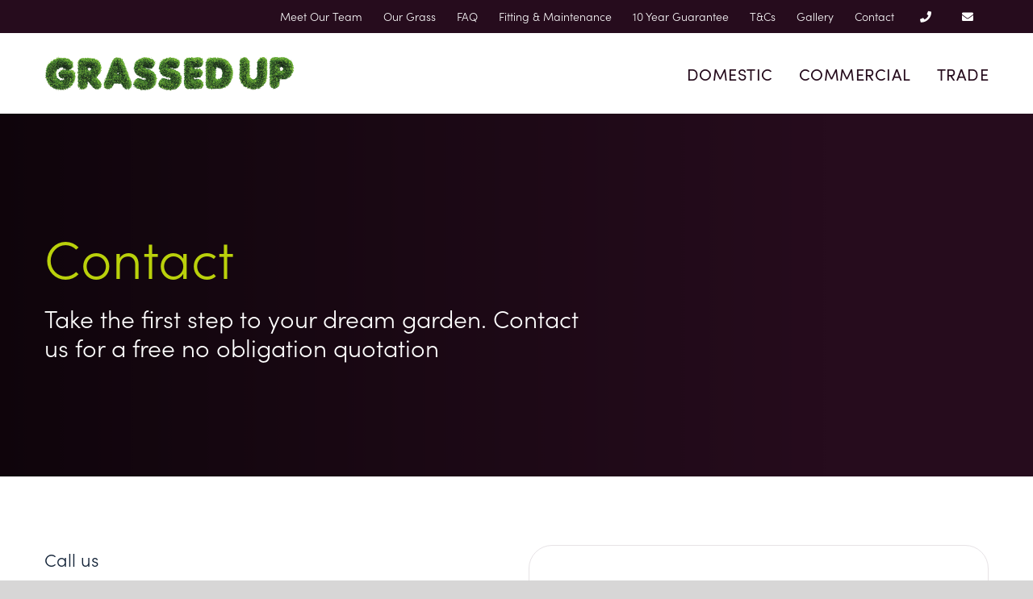

--- FILE ---
content_type: text/html; charset=utf-8
request_url: https://www.google.com/recaptcha/api2/anchor?ar=1&k=6Lc0lhoqAAAAAEZ5g-0lRiweMW_AywivLAugbMmA&co=aHR0cHM6Ly9ncmFzc2VkdXAuY28udWs6NDQz&hl=en&v=naPR4A6FAh-yZLuCX253WaZq&theme=light&size=normal&anchor-ms=20000&execute-ms=15000&cb=h4bx25ijd2wb
body_size: 46204
content:
<!DOCTYPE HTML><html dir="ltr" lang="en"><head><meta http-equiv="Content-Type" content="text/html; charset=UTF-8">
<meta http-equiv="X-UA-Compatible" content="IE=edge">
<title>reCAPTCHA</title>
<style type="text/css">
/* cyrillic-ext */
@font-face {
  font-family: 'Roboto';
  font-style: normal;
  font-weight: 400;
  src: url(//fonts.gstatic.com/s/roboto/v18/KFOmCnqEu92Fr1Mu72xKKTU1Kvnz.woff2) format('woff2');
  unicode-range: U+0460-052F, U+1C80-1C8A, U+20B4, U+2DE0-2DFF, U+A640-A69F, U+FE2E-FE2F;
}
/* cyrillic */
@font-face {
  font-family: 'Roboto';
  font-style: normal;
  font-weight: 400;
  src: url(//fonts.gstatic.com/s/roboto/v18/KFOmCnqEu92Fr1Mu5mxKKTU1Kvnz.woff2) format('woff2');
  unicode-range: U+0301, U+0400-045F, U+0490-0491, U+04B0-04B1, U+2116;
}
/* greek-ext */
@font-face {
  font-family: 'Roboto';
  font-style: normal;
  font-weight: 400;
  src: url(//fonts.gstatic.com/s/roboto/v18/KFOmCnqEu92Fr1Mu7mxKKTU1Kvnz.woff2) format('woff2');
  unicode-range: U+1F00-1FFF;
}
/* greek */
@font-face {
  font-family: 'Roboto';
  font-style: normal;
  font-weight: 400;
  src: url(//fonts.gstatic.com/s/roboto/v18/KFOmCnqEu92Fr1Mu4WxKKTU1Kvnz.woff2) format('woff2');
  unicode-range: U+0370-0377, U+037A-037F, U+0384-038A, U+038C, U+038E-03A1, U+03A3-03FF;
}
/* vietnamese */
@font-face {
  font-family: 'Roboto';
  font-style: normal;
  font-weight: 400;
  src: url(//fonts.gstatic.com/s/roboto/v18/KFOmCnqEu92Fr1Mu7WxKKTU1Kvnz.woff2) format('woff2');
  unicode-range: U+0102-0103, U+0110-0111, U+0128-0129, U+0168-0169, U+01A0-01A1, U+01AF-01B0, U+0300-0301, U+0303-0304, U+0308-0309, U+0323, U+0329, U+1EA0-1EF9, U+20AB;
}
/* latin-ext */
@font-face {
  font-family: 'Roboto';
  font-style: normal;
  font-weight: 400;
  src: url(//fonts.gstatic.com/s/roboto/v18/KFOmCnqEu92Fr1Mu7GxKKTU1Kvnz.woff2) format('woff2');
  unicode-range: U+0100-02BA, U+02BD-02C5, U+02C7-02CC, U+02CE-02D7, U+02DD-02FF, U+0304, U+0308, U+0329, U+1D00-1DBF, U+1E00-1E9F, U+1EF2-1EFF, U+2020, U+20A0-20AB, U+20AD-20C0, U+2113, U+2C60-2C7F, U+A720-A7FF;
}
/* latin */
@font-face {
  font-family: 'Roboto';
  font-style: normal;
  font-weight: 400;
  src: url(//fonts.gstatic.com/s/roboto/v18/KFOmCnqEu92Fr1Mu4mxKKTU1Kg.woff2) format('woff2');
  unicode-range: U+0000-00FF, U+0131, U+0152-0153, U+02BB-02BC, U+02C6, U+02DA, U+02DC, U+0304, U+0308, U+0329, U+2000-206F, U+20AC, U+2122, U+2191, U+2193, U+2212, U+2215, U+FEFF, U+FFFD;
}
/* cyrillic-ext */
@font-face {
  font-family: 'Roboto';
  font-style: normal;
  font-weight: 500;
  src: url(//fonts.gstatic.com/s/roboto/v18/KFOlCnqEu92Fr1MmEU9fCRc4AMP6lbBP.woff2) format('woff2');
  unicode-range: U+0460-052F, U+1C80-1C8A, U+20B4, U+2DE0-2DFF, U+A640-A69F, U+FE2E-FE2F;
}
/* cyrillic */
@font-face {
  font-family: 'Roboto';
  font-style: normal;
  font-weight: 500;
  src: url(//fonts.gstatic.com/s/roboto/v18/KFOlCnqEu92Fr1MmEU9fABc4AMP6lbBP.woff2) format('woff2');
  unicode-range: U+0301, U+0400-045F, U+0490-0491, U+04B0-04B1, U+2116;
}
/* greek-ext */
@font-face {
  font-family: 'Roboto';
  font-style: normal;
  font-weight: 500;
  src: url(//fonts.gstatic.com/s/roboto/v18/KFOlCnqEu92Fr1MmEU9fCBc4AMP6lbBP.woff2) format('woff2');
  unicode-range: U+1F00-1FFF;
}
/* greek */
@font-face {
  font-family: 'Roboto';
  font-style: normal;
  font-weight: 500;
  src: url(//fonts.gstatic.com/s/roboto/v18/KFOlCnqEu92Fr1MmEU9fBxc4AMP6lbBP.woff2) format('woff2');
  unicode-range: U+0370-0377, U+037A-037F, U+0384-038A, U+038C, U+038E-03A1, U+03A3-03FF;
}
/* vietnamese */
@font-face {
  font-family: 'Roboto';
  font-style: normal;
  font-weight: 500;
  src: url(//fonts.gstatic.com/s/roboto/v18/KFOlCnqEu92Fr1MmEU9fCxc4AMP6lbBP.woff2) format('woff2');
  unicode-range: U+0102-0103, U+0110-0111, U+0128-0129, U+0168-0169, U+01A0-01A1, U+01AF-01B0, U+0300-0301, U+0303-0304, U+0308-0309, U+0323, U+0329, U+1EA0-1EF9, U+20AB;
}
/* latin-ext */
@font-face {
  font-family: 'Roboto';
  font-style: normal;
  font-weight: 500;
  src: url(//fonts.gstatic.com/s/roboto/v18/KFOlCnqEu92Fr1MmEU9fChc4AMP6lbBP.woff2) format('woff2');
  unicode-range: U+0100-02BA, U+02BD-02C5, U+02C7-02CC, U+02CE-02D7, U+02DD-02FF, U+0304, U+0308, U+0329, U+1D00-1DBF, U+1E00-1E9F, U+1EF2-1EFF, U+2020, U+20A0-20AB, U+20AD-20C0, U+2113, U+2C60-2C7F, U+A720-A7FF;
}
/* latin */
@font-face {
  font-family: 'Roboto';
  font-style: normal;
  font-weight: 500;
  src: url(//fonts.gstatic.com/s/roboto/v18/KFOlCnqEu92Fr1MmEU9fBBc4AMP6lQ.woff2) format('woff2');
  unicode-range: U+0000-00FF, U+0131, U+0152-0153, U+02BB-02BC, U+02C6, U+02DA, U+02DC, U+0304, U+0308, U+0329, U+2000-206F, U+20AC, U+2122, U+2191, U+2193, U+2212, U+2215, U+FEFF, U+FFFD;
}
/* cyrillic-ext */
@font-face {
  font-family: 'Roboto';
  font-style: normal;
  font-weight: 900;
  src: url(//fonts.gstatic.com/s/roboto/v18/KFOlCnqEu92Fr1MmYUtfCRc4AMP6lbBP.woff2) format('woff2');
  unicode-range: U+0460-052F, U+1C80-1C8A, U+20B4, U+2DE0-2DFF, U+A640-A69F, U+FE2E-FE2F;
}
/* cyrillic */
@font-face {
  font-family: 'Roboto';
  font-style: normal;
  font-weight: 900;
  src: url(//fonts.gstatic.com/s/roboto/v18/KFOlCnqEu92Fr1MmYUtfABc4AMP6lbBP.woff2) format('woff2');
  unicode-range: U+0301, U+0400-045F, U+0490-0491, U+04B0-04B1, U+2116;
}
/* greek-ext */
@font-face {
  font-family: 'Roboto';
  font-style: normal;
  font-weight: 900;
  src: url(//fonts.gstatic.com/s/roboto/v18/KFOlCnqEu92Fr1MmYUtfCBc4AMP6lbBP.woff2) format('woff2');
  unicode-range: U+1F00-1FFF;
}
/* greek */
@font-face {
  font-family: 'Roboto';
  font-style: normal;
  font-weight: 900;
  src: url(//fonts.gstatic.com/s/roboto/v18/KFOlCnqEu92Fr1MmYUtfBxc4AMP6lbBP.woff2) format('woff2');
  unicode-range: U+0370-0377, U+037A-037F, U+0384-038A, U+038C, U+038E-03A1, U+03A3-03FF;
}
/* vietnamese */
@font-face {
  font-family: 'Roboto';
  font-style: normal;
  font-weight: 900;
  src: url(//fonts.gstatic.com/s/roboto/v18/KFOlCnqEu92Fr1MmYUtfCxc4AMP6lbBP.woff2) format('woff2');
  unicode-range: U+0102-0103, U+0110-0111, U+0128-0129, U+0168-0169, U+01A0-01A1, U+01AF-01B0, U+0300-0301, U+0303-0304, U+0308-0309, U+0323, U+0329, U+1EA0-1EF9, U+20AB;
}
/* latin-ext */
@font-face {
  font-family: 'Roboto';
  font-style: normal;
  font-weight: 900;
  src: url(//fonts.gstatic.com/s/roboto/v18/KFOlCnqEu92Fr1MmYUtfChc4AMP6lbBP.woff2) format('woff2');
  unicode-range: U+0100-02BA, U+02BD-02C5, U+02C7-02CC, U+02CE-02D7, U+02DD-02FF, U+0304, U+0308, U+0329, U+1D00-1DBF, U+1E00-1E9F, U+1EF2-1EFF, U+2020, U+20A0-20AB, U+20AD-20C0, U+2113, U+2C60-2C7F, U+A720-A7FF;
}
/* latin */
@font-face {
  font-family: 'Roboto';
  font-style: normal;
  font-weight: 900;
  src: url(//fonts.gstatic.com/s/roboto/v18/KFOlCnqEu92Fr1MmYUtfBBc4AMP6lQ.woff2) format('woff2');
  unicode-range: U+0000-00FF, U+0131, U+0152-0153, U+02BB-02BC, U+02C6, U+02DA, U+02DC, U+0304, U+0308, U+0329, U+2000-206F, U+20AC, U+2122, U+2191, U+2193, U+2212, U+2215, U+FEFF, U+FFFD;
}

</style>
<link rel="stylesheet" type="text/css" href="https://www.gstatic.com/recaptcha/releases/naPR4A6FAh-yZLuCX253WaZq/styles__ltr.css">
<script nonce="8NvqjfymG9Q2hNpj3e1Deg" type="text/javascript">window['__recaptcha_api'] = 'https://www.google.com/recaptcha/api2/';</script>
<script type="text/javascript" src="https://www.gstatic.com/recaptcha/releases/naPR4A6FAh-yZLuCX253WaZq/recaptcha__en.js" nonce="8NvqjfymG9Q2hNpj3e1Deg">
      
    </script></head>
<body><div id="rc-anchor-alert" class="rc-anchor-alert"></div>
<input type="hidden" id="recaptcha-token" value="[base64]">
<script type="text/javascript" nonce="8NvqjfymG9Q2hNpj3e1Deg">
      recaptcha.anchor.Main.init("[\x22ainput\x22,[\x22bgdata\x22,\x22\x22,\[base64]/[base64]/[base64]/eihOLHUpOkYoTiwwLFt3LDIxLG1dKSxwKHUsZmFsc2UsTixmYWxzZSl9Y2F0Y2goYil7ayhOLDI5MCk/[base64]/[base64]/Sy5MKCk6Sy5UKSxoKS1LLlQsYj4+MTQpPjAsSy51JiYoSy51Xj0oSy5vKzE+PjIpKihiPDwyKSksSy5vKSsxPj4yIT0wfHxLLlYsbXx8ZClLLko9MCxLLlQ9aDtpZighZClyZXR1cm4gZmFsc2U7aWYoaC1LLkg8KEsuTj5LLkYmJihLLkY9Sy5OKSxLLk4tKE4/MjU1Ono/NToyKSkpcmV0dXJuIGZhbHNlO3JldHVybiEoSy52PSh0KEssMjY3LChOPWsoSywoSy50TD11LHo/NDcyOjI2NykpLEsuQSkpLEsuUC5wdXNoKFtKRCxOLHo/[base64]/[base64]/bmV3IFhbZl0oQlswXSk6Vz09Mj9uZXcgWFtmXShCWzBdLEJbMV0pOlc9PTM/bmV3IFhbZl0oQlswXSxCWzFdLEJbMl0pOlc9PTQ/[base64]/[base64]/[base64]/[base64]/[base64]\\u003d\\u003d\x22,\[base64]\x22,\x22wokRYMKFZMKbc3AKw71kw5oDfEM4NcOvQTfDhSPCssO5djbCkT/DsGQaHcOIwoXCm8OXw4V3w7wfw6pgQcOgd8KIV8KuwrwqZMKTwr8rLwnCucKXdMKbwpTCp8OcPMK3CD3Conpww5pgZz/CmiIyJMKcwq/DkFnDjD9fBcOpVkXCgjTClsOUa8OgwqbDulM1EMOlAsK5wqw3wqPDpHjDnQsnw6PDi8KUTsOrJ8O/w4hqw6VgasOWIxI+w58DHgDDiMKEw4VIEcOAwrrDg057BsO1wr3DgsOvw6TDimo2SMKfOcKWwrUyDHQLw5MQwoDDlMKmwosYSy3CuxfDksKIw69lwqpSwqvCvD5YCcOjfBtgw7/DkVrDmcOxw7NCwrPCtsOyLH91esOMwozDuMKpM8Onw797w4gkw5ldOcOgw6/[base64]/w5/CusOFVMKnwqnDgsO3woF+UlMFwqDClMKrw6R3SsOGecKAwq1HdMKMwq9Kw6rCtsOEY8Odw5HDlMKjAlrDvh/DtcKGw7bCrcKlYG9gOsOxYsO7wqYUwrAgBWYQFDp6wojCl1vCtsK3YQHDhFXChEMJSmXDtBExG8KSRMOLAG3Cj0XDoMKowq9rwqMDCRrCpsK9w6gdHHTCnAzDqHpxKsOvw5XDuT5fw7fCtsOeJFARw7/[base64]/UsKVDiRGw5vDvsKpwoXDq8KkwqLCo8Kww70TAsKiwoNIwrzCtsKHJlERw5DDpsKNwrvCq8KDVcKXw6UdKE5ow6YvwrpeBGxgw6wuK8KTwqsxCgPDqyR8VXbCvsKXw5bDjsOfw7hfP0rChhXCuAzDisODISfCtB7Ct8Kew79awqfDosKwRsKXwo0/AwZBwrPDj8KJQhh5L8O6b8OtK3/Ch8OEwpFBAsOiFjwmw6rCrsO+ZcODw5LCp3nCv0sLbjArTlDDisKPwrHCmF8QRMOLAcOew5PDlsOPI8OUw4w9LsO8wrclwo11wrfCvMKpB8KvwonDj8KTLMObw5/DjMOcw4fDunDDjzdqw4JgNcKPwr7CjsKRbMKbw5fDu8OyABwgw6/[base64]/CvMO8T37DscOuwojDu8OoblYuw6NQKCR2F8O4FsOhacKhwo9mwr9cJjQkw6nDq3p7wqkrw43Cnh4BwqXCksOkwr/CgHtYdxRKRBbCo8OkNCg2wqpSCsOBw6xWVsOQMMOKw4zDlGXDj8O5w5PCnTQmwq/Djz/CvMKDesK2w5nCgj5mw4ZdAsOgw6Z8KEXCi2BrT8OOwr7DmMOcw4jCmBwowr4ufSTDtDnCglzDrsO6Sj0fw5XDvsOdw6PDhsK1wpvCv8ObHjHCjMKyw5jDqlQgwpPCsFLDj8OHesKBw6PCpMKQW2vDmU/ChcK4E8KSw7nCgzlhw6zCksKlw4ZXC8OUQl3CksOndAZswp3CpFxqGsOSwrVrPcK8w55Tw4oOw4gPw608bMKJwrjDn8K7wq/CgcKtdUzCs0PDixXDghNlwqHDpDIabcOXw4NKQMO5LgclX2JmVMKhwpHCn8KZwqfChsKIZcKGHmcVbMK2TGVIwrbCmsOcw5/DjsOyw7wYw6l3KcOAwo3DqSrDi0Ekw6NIwoNhwp7CpkkmNkg7wphIwrPCoMOBRhUWWMObwp4YMHYEwrYkw7dTD08Vw5nChn/Dp1kjRsKIdzTCjcO6M2N7EFzCuMKPwrvDjgEsesK5w7zCjyQNAHXDhlXDkHE8w4xMPMKyworCtsK7V3wOw4DCknvCiB1mw4wnwpjCnDsyJB5BwrrCoMKld8OfFATDkE/DlMKkw4HDhnxuFMKcRSjClx/[base64]/w7c9ecKnQxUcR8KNw5DCtQfDkcKnLMOsw4LDosKHwqgHUh3Cv2rDhwwnw5ZFwoDDhsKIw7PCm8Kbw7LDnipbbsKUVWYEb1rDp1Q6wrnDt1TDqmLChsOkwrZOw74CdsK2YcOGXsKAwq5pZDrDjsKpw5d3V8OhVALCn8Orwr3DkMO7fyjClAIBVsKdw6/CunfCgXLDmT3Dt8K+aMO7wo5Be8OValNHOMOFw5XDp8K1w4ZmSiLDicOvw7HCu1nDjwXDhlI0IcOOZsOkwpTDvMOmwo3DrWnDmMK/X8K6Im7Dl8K6w5J7b2zDoh7DgMOXRiFuw45/w4x7w60Tw4rClcO0UsOpw4zCuMORXhArwo83w6RfQ8OUHVdHwqBMwprCs8OxIwBiE8KXwpPCssOGwrbCmy0pHcOkBMKAXCEsVmHCo34zw5vDkMObwoXCqMK3w4rDo8KUwrVrwpPDqRI/[base64]/CkMOdw67DiwNXeE1kS8KnwqgsbVDCgx7CvXHCv8KlFsO7w5N9JsOyFMKHScONZntSdsO0BHYrEyTCvHjCp3gxcMOqw7rDr8Ktw5s6Ly/DhVA4w7PDgg/DhwVxwq/Dm8KBIhvDjVHCjsOzKHHDiCvCssOrAMOoRsK1wo7Dn8KQwo9qw6zCqMOLdHXCnBbCuE3Cn2dMw4LDtW4Jd3EJWsKRXcK5w7/DsMKAQcOYw44kd8Oyw6TDgsOVw5DDtsK1w4TCpTPCrUnCr1l6Y2LDhybDhxXCgMODcsKebUl8dl/[base64]/wrfCiTrDglnDiRTDnSYAw6RmKMKyUWDDjjg5eXAsaMKOwrrCtjZ2w53DjsOaw5LDrHVyNUUYw4nDgGTDp3cPBCxBYcKFwqQ5bMOOw7TDnVgOGMKTw67CtMKDbcOWJcOWwoVBcMOBORgSZsOWw7jDg8Klwr96w70zTXDDvwTDjcKNw6bDgcOUATVHd0ArM1fDkk/CtT/Dii8AworClH/ChSjCnMK6w6AcwoAZKm9ZHcKKw7PDjEsjwo7Cpx5hwrXCoVQxw6oQwptTw4oEwrDCisO/PcOowrFbeDRPw4vDhTjCj8KOVmhjwpPCoDwVNsKtBiEaNBVrMMO6w7jDgMKJf8KawrXDiQXCgSDCii8xw7PCgjvDjz/DlsOLRnQOwofDhwDDuwzCssO1TzpzXsKRw7FLCy/DnMOqw7TDgcKMfcOFwqUuJCEeSCDChHPCncOCN8K9d0TCmDBUNsKlwrFqw7RTwpzCp8O1wrHCosKBJcO0Og7Dn8Oqw4nCuX48wrhrQMKxw4EMVsOdIQ3DlhDDo3UcL8KrKlnDjsKMw6nCuTHDoXnDucKRbjJiwojCvX/DmF7DsmN9EsKEG8OEDUXCpMKjwqjDncO5dFfCvDYyQcOaSMODwpZ7wq/[base64]/CsRXDmnXDthrCnBIgXUUnwrbCiD3Ds8KnBx4MDjDCssK9XnvCtjDDlj/[base64]/w6fCpSHDkEDDuRVRS8OPwpNCw60sDsOFw5DCocKweQjCiQIAcTrCssO7LMKfwr/DjDrCp1UMP8KDw5Rgw5RYbncyw6zDlsONPMOGb8Khw58pwrnDuFLDn8KhORPDtgPCqMKjw5ZuISPDq05AwqIrw4AZD2nDjsOGw7NZLFrCgsKDESvDgGwxwqHCphrCmlPDqDcNwrrDpT/CuwBhIHt2w6TCvgrCtMK3LilGZsORA3LCq8ODw6HDqTrCocK1U09/w5ZJwpd5eATCiHLDm8Onw4QFw47DlwnDmgwkwpjCggNTDEs/wp1xwpPDrsOyw4suw7JqWsO/UlQzOAh2UlLCtsKHw7Y3wq08wqXDnMK0JsKgbsKeHVbCgG/DtMOGbg0gMV9Rw710JmDDj8KvcMKywq3Cu1fCk8KGwoDDvsKMwpbDkDPChsKpW3PDicKFwr3Dn8KCw6/Co8ObNArCplrDicOVwo/Cu8ORQMKOw7TCqFhQDCQffMOgTRB0C8OqRMOSEmcowpTCrcOmMcKqBFpjwoXCgX5TwoVDO8Ovw5nCqXtyw6UaUsOyw4vDo8OKwo/[base64]/Dn8OGJlTCvSNWGxZ7woLCmlcTwo8pOlHDosK9w4XCp0rCpR/CiQFfw7fCiMKVwotiw5VaWWLCm8KJw4vDr8O/[base64]/Ci8OXYcOzwrFbPMK0IMKSbnspw6jDrSPDtMKhwr7CqCfDpU3DiA0bahEbYRIcasKzwqRKwq9cCxJUw7/Dpx0Yw6zCoUAzwpYNCFTCi1Qtw6bCkMK4w5MYCXPDkEfCsMKwTsKLw7PDoGw8Y8OlwofDn8O2NUAgw47CjMOcSMKWw53DqXvCk3FhcsO7wovDgsKyI8KQwpdlwoZPEVHDtcKaL0E/LzTCpgfDtcOWw7jDmsOGw6TCssKzWsOEwpvCpT/DoVLDj0o+wpPDtcKvaMK4CsOUM10NwrEVwqE8UB3DvApqw6TCtjHClW5MwoDDjzLDll1Ww47DvHUMw5AIw6rDhDrCsT91w7TChWdhMnRpY3rDriVhOsK6VUfChcOeRsOOwr52DMK/wqTCksODw6bCuDPCg1ICIGExJ398w77DnxkYCwjChl5iwoLCqsKnw6Z0G8OOwr3DlHxyIsK2T27ComPChR0owp3CvMO9EVAcwprDqyvCk8KOJsKvw4Q/woMxw64yasO5LMKCw5XDg8KSE3Atw5jDncOUw44Rd8Oiw5zCkRzCpcODw6cSw6/DtcKewrHDpsKlw4zDncOpw6V8w7rDisOKbkg/QcK4wp7DlsOOw6gMNBUTwr90bEfCviLDgsO5w5LCi8KHCcKmCC/[base64]/[base64]/DscOmwq/DoMKtFQdXw5TDoMOLwovCiGLCpTF2wp5fasOjZMO1wqPCscKUw6DCkH7Ct8OnfcKcF8KIwobDsHhEK2hxWsKEUsKLDcKzwo3CksOPw4Miw6V1w7DCl1Zcw4jCpGbCll7DhRrDpX8hw43CmsKKYcKUwp9pdhgmwqjCi8O6MVXCsG1JwpYHw6h/[base64]/DmsOCAMK6RcKIw5V4wqvDncKQwrvDmGJfL8O8wr4AwpXDs0Buw6HCjj3CksKrwosgw5XDuSPDt39Dw6dsaMKPwqjCjUHDsMKiwrrCs8O/w5EdLMOiwqFiHcKRW8K5U8KQwojDnRdOw4R+XUcMKWgmTizDrsKCJxzDisOWTsOuw6DCrzHDk8KdXDoLJ8OGahUXT8OGEXHDugcFP8KVw5nCr8OxGA/DrmnDlMOCwoPCj8KDesK0w5TCiirCusK5w4kiwoY2PQXDji01wrdiwolmAF18wpTCosKlU8OqDk3DvGEvwofDs8Otw7fDjmN2w4LDucKCDcKQUxkCQkTDg0MRPsKlw7zDhRM0aXkjeQ/CkBfDhUEfw7c5bkHDoSPDoV0GGMOyw5jDgmTDlsOvaUxsw51kRU1Mw4XDr8OAw6N+wpsDw7scwpDCqEpOK3bCv1t8McKSHsK1wo7DoD/Clg3CpSB/ccKTwrszJj7CiMO8wr7CpSzDk8O+w5rDmV03DjXChhLDt8KBwoZew7PChEppwo/[base64]/DmMK3woU8QcKqVMKfKV/DlcOALwYUw7sCw5HCpMK6AzHCj8OvfcOvasKJa8OucsKdEMOFwp/[base64]/wrrDuMOdw6NsKitOw4PCqsKTZMK1w6gZwqLCsMOPwqTDq8KxDsKlw5DCjE1+w7UKW1A5w6QfBsOxZRMOw6YXwpvDrXxgw5/Cr8KyNRcnYSnDngDCh8Ozw7jDjMKewrAXWRRKwqXDlh7Cq8KNdF56wrzCusK0w4QcNH8Rw6PDg2jDncKRwowkYcK1X8KYwqXDlXDCtsOvwopHwppkO8OYw74+dcKPw7PDqMKzw5TCnGTDm8KPwrxvwq1IwokxecOGw7Jnwr3CiEN3A1nCocO/w5g4ehYfw5rCvSvCm8Knw6ocw7/[base64]/DiDLDsChga8OXbz4LwrPCtMOsVsObF0UjUMOnw5cPw5nClcOlLsOzUkzDmk7CkcOLbMKrXsK/w5ZNw7bCjAozX8ONw6ILwoxJwohHw4d/[base64]/Cj8O6K8Onw70Kw7TDn3HCssOmQV/[base64]/CqcO5w6cDwpZHwrXDhxFDw4LDlMOFw5/CpU9CwpDCk8OfJ0Bowp7Cp8OQesKcwpVLW3Fhw5MGwrnDjHgAw5HDmStTWGHDvRfCunjDmsKXLMOsw4VodyDDlkTDmSnCvTXDkXMDwqxswoBFw4DCjifDpyrCv8O0fVbCt2/Cs8KYHcKFACl/OUTDrVQeworCvMK6w4vDlMOGwoPDqR/CoFXDiDTDpTjDisKqQsKkw4kww69gKjxbwoLDlVFFw7VxHQdHw6RXKcKzDBTCjVhiwqMKXMOiDMKgw6ZEw5LDl8O4Z8OHPMOfHlovw5TDiMKPbVldZcKywoQawoHDowXDhXHCpsKcwqRUWCIMQytvw5VQwpgjwrVsw6BxG1kgB3nCiSk1wqtzwqlSwqPCt8KCw6/CojPCn8OgSwzDjjrChsKIwqY8w5Q3awDDm8KIMCImE2hdJAbDqXh5w7fDjcORGsOKd8K/[base64]/DscKzBMObVxfDsFLCvXZdwr7CkcK3wqAWBk09YcKfPnDDqsKgwqrDsydLQ8OVZhrDsEsfw7/[base64]/Cs8K3wrdJWGTDh8KgQXPCgSM9w5t2MQdrCHtcwq/[base64]/Gh/DrR3CqMOkGsOWVMO0w7DDkcKqWVx/KADDjU1+E8O6UsKhaGc/Y2oKw6lXwqTCicKeXjswGcKmwqTDm8OCL8OGwoPChsKjJVzDlGFGw5MsL0N3woJSw7DDosKbI8KTfh50RMK3wpFDZXcTfV3DgcOKw60/w5HDkiTDmwUUXUF+wqBgwpLDtsOYwqkuwpHClzrCrMO7bMOHwqXDksOufDnDoQXDjsOBwp4SMSo3w4MEwqBdw5LCv07CrHMXDMKDKyRuw7bCsmrCsMK0CcK3BMKqOMO4woTCocKow5JfJyldw4XDjsOEw4nDncO4w6IuQ8ONX8Kbw6hpw53Drn7Cu8K/[base64]/H8KrdEoSTsKXwodkw57ClkfCscO9w7InCmAIw68DYUJjw6NTTcOcI1zDgcKqTGfCkMKLJsKiPRvCnwbCqsO7w5rCsMKVFQVEw41fwrdgLUF/A8OrOMKxwofCtcOQMm3Dn8OtwrMcwoA3w4NqwpzCtcKhY8OWw4PDhzXDgG/Ct8KBK8K4YxsYw6vDn8KZwqrCljJgwr/Ct8Kuw6k3DcKxO8OeCsOkey9eSMODw43Cr1QhTsOBWV9tUC7DiWvCr8KhTHVrw4bDvXl5w6BLOSjDni1pwpXDgxvCv04bPWtkw4nCk2JSQcOywrQqwpXDpCMDwr7CuA11T8OgU8KJEcO/CcOdSnbDrDcfw7LCmSDDpxprXMOOwo8JwojDuMObcsO6PlbDksOBb8O4UsKEw7vDjcKQMR15VsKqw5TCuXLDiGcQwrZsUcK0wqbDt8O2QgFdR8Olw7rCrUACT8Oyw7zCvwXCq8OXw5R5J15Nwp7CjlTCosKWw5IewqbDg8K/wr/[base64]/Km1owodbHcOAw5XCpG1zw7ACw43Ch8KZWsOBwoUKw6nDjU7CgzgQVCLDi2PDthEBw685w4pGEjjCi8OswozDk8KSw6MjwqvCpsKPwrgbwocGQsKjMcOSOsO+N8OKw5DDu8KVw6/Cl8OOf0AcczBmwr7CscO3A0/DlkU+KsKjZcOIw73CrcKXD8OUWcK8wpPDgcOfwqfDs8KbJmBzw4lKwrozK8OUCcOMM8OLw6BkO8KxJ2vCsk7CmsKAwrsSA1rCq2PDo8K2eMKZCMOQM8K7w613AMOwTTgyGBrDrmLCgcKIw4t8TVPDkDQ0TyRIDgglIsK9wr/Cm8KvDcOaR3duCl/[base64]/[base64]/DqsOmwqw/w4hqw5fCvz/[base64]/[base64]/CqsKNw7MwYU/Cm8K2f8O/HHnDqhXDjWPCu8K5TjLDgC7CslTDlsKrwqLCqmkTJHU4fQwEJMK5Y8Ouw7fCrWvDqkQKw5vCkWpFOmvDlATDnMOZwqPCm3A9d8Oiwr4/w4pjwr/DpsK/w7YeGcOSIyo8w4JLw6/[base64]/[base64]/DhwfDvMKywpFIwqlCAH1nwqnDi8KUw7PDtRxZw7HDh8KOwrUAfBxswpbDj0DCvz9DwrzDiRzDox9zw6/[base64]/[base64]/Dp8K0w5kaD8KUwo/DtcOEwq4pJkUvXsKmw4pofMKVDxHCpXPDlV8xXcOiw4HCkUApMH8Kwo/Dtn8iwojDlWk1YFEDDMO7BDJfw7TDtmrDl8KXIsK/w5vCtE93wotBUnYrbgLCpMOfw5BBwpXClcODO2Zyb8KcNj3CkWrDksKqa0BMNELCg8KmCzRsRBckw5E5w7fDvRXDgMKFBsOTQGXDl8OdOQvDt8KaRTgMw4zCs3LDvsOFw5DDrsKHwqARw67Do8O/eAPDn3nCgHoTw5w8wpLCv2pVw5HCrmTCpz1/wpHDpSIjbMOIw5DCtXnDhQZOw6U5w47CvMK8w6BrK25aAcK/WMKfBMOSw6ZWw4LCnsKrwoI7DR4bFsKoCgQnMn92wrjDtS/CqQdlMEMCw4nDnCF/w7PDjHFcw4TCg3rCqMKefMKOFABIwrnClMKBw6bDq8OKw6LDpMOnwpnDnsKcwr/Dm0jDiDIvw4BwwpzDt3TDv8K+LQgoaEwmwqdSeGo+wqhoKsK2GmMGCHDCh8K/wr3DuMKewpo1w65ewr0meBnDl2vCuMKcUyNBwrJQX8KYf8KKwrYfQMKHwpUyw7dXA0scw6gkw7ceXMOdf0XCt27CvzNdwr/ClMK5wpjDn8KCw63CjlrDqF7CicOeeMK1w6LDhcKpFcKPw73CtTF1wrJLCMKBw4lRwqJswpbCosK2McKuwp5bwpQLdh3DoMOvwpDDtRIYwrLCh8K7DcOlwqk9wpvDgk/DssKrwoPCn8KVKT/DvCbDk8Oiw7c6wqbDmcO/wqBRwoIPDWLDgxnCkVrDocKMG8Kyw7ADbxXCrMOtw79OZD/CkMKTwqHDsGDCh8OPw7bDoMOaUUpKT8KIKz/CrcOiw54nMcK5w75TwrBNwqPCsMOSGnrCtsKcbgkTRcOhw4d2ZwxOGl/[base64]/DksKMLwMsw6o8G8OwJ0fDj8Kzw6pgw6TCicONIMOPwrfCqlgDwpXCkcOyw6tFIRxNwqzDnsKkc11nH0jDrMOsw43DqFJbbsKUwpfDnsK7wq/Dr8K8bDXCrjbCrcO/TcOiwrxRK0o/MkrDjmxEwpzDpF9/dMOgwrLChsOPUyEswr8owp7CpjfDpWhawp4UQMKbcB9kwpDDh1/ClQZvfWHDgAFvVcK1LcOawpLCh085wo9PasOWw4TDjMK7HcKXw7DDm8KAw6lZw5V6R8KmwofDmcKCPy07ecK7TMOBJsOxwppRRlF1wpI8w7EUeycOHxHDtVlFE8KZdlsbZ1llw54ALcKtw6LDgsOIABkmw6tlHMO4FMO+wrkJeH/CvTYSXcKZJzXCrsOvS8OLwopdDcKSw6/DvGY2w7cNw5FiTMKqYCvCrsOyRMKTwp3DrsKTwr4EfzzClV/Dux0TwrA1wqbChcKCbWzDrcOJDhbCg8O3XsO7eyPCu1pAw5FTw63Cuj4eSsOlNB9zwqhYb8Ofw4/[base64]/Dmm5cdyjDtzIOP2Exw5PDmw/DixvCsAbCr8OKwq7Du8OoMMO/JcOCwqhrfHJCWcKlw6zCpsKoZMK5NE5QM8OJw6lhw5nDq0RuworDr8KqwpQPwrtgw7XCmwTDpEjDl2zCrMK1S8KnWDZlwpPDu1LDqw5udlvChQTCicOOwqPDscO/Rn9uwqDCmcK5c2PCtcOlw595w7pgXcKpAcO8JMKiwot/TcOYw7p4w5PDrGJTABx2EsOtw6NkLcOYaxM7E3wpUsOrScOOwqg0w5ENwqFze8OSGMKJM8OsWE3CjHJJw4VCw7DDr8KYWRMUU8K5woxrMGXDqSvClxDDtjtZKy/[base64]/wooLw6PCisOMw7TCgAPCv8Oxw5lnEhrDksKLZgBkUsK3w4lhwqQwQzIdwqgtw6MVRm/DiFA6FsOCPcONf8K/w54Hw6QEwrLDqEZmEzXDvX9Mw4tzLXt2dMKYwrXDpAMaOQrCgW/Do8OFecK2wqPDg8OUFmMjPQ4JaC/Ck0/Cv3XCmxs5w7NUw5Nuwp9eVAoRJsKwcwZYwrdaSTbCm8KxVWnCs8OBZMKeQsOiwr/Co8KUw4o8w69twr8ndMOsLcK8w6DDq8Owwo04H8Klw4RPwqDCpMOgFMOAwoBhwq87S3VoJDs0wo3CsMOpasKnw4QKw5PDgsKGAsKXw5TCjhnChinDvQ4Xwo8yEsOIwq3Dp8OSw7zDtwfDlDkgBsKKYhpAw5LDjMKxe8Oiw6N2w6Rwwo3DvFDDmMOyEcO/V15ewohCw6gITywXwrJ9w77CuRktw5tffcOCwq3DvMO6wpM1fMOuUFIRwoAxecOxw47DhyDDuWI+bxhHwr57wpTDpsKrw63DmMKSw7zDssKOesOqw6DDk1wDDMOIT8K/woksw4nDvcOOfm3Dg8OUG1LCnMOkT8OyKyRMw63ClCDDi1bDnMK/[base64]/[base64]/XcKqDinDoD7DicOaQsKtGMOSwozDvkMYw6HDqMK5IR80w4fDmTrDuGoPwqpJwrXCpUpwISLCtTfCgDEnK2DDjDnDj1DClDfDsSMzNFpuLkLDnSEHCmQ+wqJ+aMOFBlwGQWbDkk1/w6BSXMO8bcO9XnFRUMOOwofCjG9LeMOTfMOSaMOkw4sSw49sw6zCrFYFwqFlwqHDoAfCnMOOLlTDsAZZw7jCgMOCw5Brw7t8w6VKN8KqwrNrw4XDiH/[base64]/DtUIWw4U2wqnDtMOmwpzChcKuwq/Dnl5Gwr7CggQqNATCksKFw5keLh58HW/DlgrCnHMnwqphwrnDkVgCwprCshbDgXvCjcOiPAjDojvDnT4XTz/CisKGW0pzw5/[base64]/w47DnMK3wqskw6PDn8ODG8K/wqLCjsOHdQMCw7rCjmDCvhXCo0PClTLCrVHDnDZYAkkLw5NiwrrCvxFXwr/CisOowoPDisO7wqJAwoYkGMOswqVcKwADw5NUAcOHwptJw4QYJl4Gw4sEfinCqcOmOQNTwoLDoxTDkMK3wqPChcK/wp3Dq8KhL8KHdMKzwokGdSljKn/DjMKLaMKIY8KHI8OzwrrDokLDmS7DoAEBd2pUNsKOdhPCqyTDolrDtcOhC8Okc8KvwoxLCEnDlMOVwpvCusK+NcOowrNEwpLCgHXCnxt0Dl5GwrDDosKKw7vCp8K/[base64]/ZibChX15wqEEwoLCqMO5FyDDjcKvw6tlw77CtFPDpTLCqsO5FRECC8KaZ8KxwrbDhcKyUsOzbzFoAAYzwqDCqijCrcOqwq/DscORb8KjAwLCpEBbwoXCuMOEwovDi8KuBmrCk1g3wrDCrsKXw71teT7Cghxww618w6fDkyd/DcOlTgjDl8KEwodlVhRxacKzwq0Kw5PCqsO0wro4wrzDtiQzwrZ1N8OxacOXwpRUw5vDoMKjwp3DlkZvJSvDhHJvLcOuw4TDs1YOKMO/S8KXwqPCmzl9OxnDgMKCASfCoy0mMMKcwpXDi8KYdH7Do3/Ch8KtNsO0G1HDssOeN8OcwpjDvEdXwr7CuMO3ScKPZ8KWw77CvyhzTh3DkRvCiDFtw6ktworCv8K2KsKxZcOEwrdEPHZ6wqHCs8O6wqLCvsO8wp8/[base64]/DlMO1G8ORAMKoQ3ESwoPDqMKmGsKZw6kEwqklw6PDhzPCoEcOYl4qZcOrw6RMCMOCw7XDlsK5w6kgUgRHwqHCpgrCscK+Z3l5Wn7Coj/CkCVjeAptwqTDkkNlVMKVbMKgIh3CrcOSw7/DnBbDkMOuE1fDosKIw7p5wrQ+ZzoWdCfDq8O5M8O5aEF9DMO9w4NrwpjDpGjDowQ9wozCmsOvHMOVP1LDkQlcw6lGw7bDoMOQS2zCi1BVKMOFwo/DmsOfTcOww5rCunnDkRdRf8KqaQddXcKXN8KcwqoLwpUPwrDCmcKJw7fCmm06w4HCnFB6Z8OmwrhlDsKiJx4NesKVwoPDs8O2wo7CnHTCmcOtwrTDn0/CuFXCtSLCjMKyZlbDtW/DjzDDqBFDw61ywpNCwrrDijAFwoTDonMKw5DCpg/ClUvDhyrDtsKewp89w6rDjcOUDBbCvmXDvzhEECXDpcOfwqnCncOIGcKEw5UmwpnDmg0Ew5/CuFxrY8KTw4/CncKnFMOFwq0wwoPDssO+S8Kdwq/[base64]/[base64]/TcO0KMKbW8Kowp7Cj8OBBURaUiTDhmcuFMOUBH3CogEXwq/Di8OUQcK4w6HDiVjCusKRwodIwqhHZcKsw7rDn8Orw4FUwpTDk8K+wqfDuy/CnT/DsUHCh8KPw4rDvUjCh8KzwqvDt8KXOGoQw648w5Bbd8O4SynDi8OkUDbDrMOlA2nChhTDjMKqHcOCTEcNwpjCknkxw6oqwr0Hw4/[base64]/T33Dv8KJfMObPMKnwqxFw5HCl8O+IzJDYMK+A8KBesKSBld+PMK5w4vCmTfDqMKzwrFhM8KkORoWR8OQw4PCpsK1EcOlw7UMU8OVw6kMZ0fDkE3Di8OkwrNvX8OwwrM0CRtAwqQnL8ORGsOtw5oSYsK3NT8OworCgcKFwrRpw4fDmsK3B1XCom/CsFkYJMKUwroMwqvCv2AHRn0Tb2U9wqA3Jk1JLsO8OgkDOH3ChsKdCcKWwpLDvMO0w5bClCUDNMOMwrLDkRJIH8Oaw5pANWfCkhpUb0c4w5XDkMOsw43DsVHDtGlpOMKZGnQ1wpjDoHQ+w7HDiUHChCxmwqrCjHA2EWHCpnhwwo/ClzjCu8K/[base64]/DvsO4PcK0wrFfw6lRw6fCr8KZXzN1AmHDum4Swq3DvQMvw53DtsKVbMKfMTzDlMOIZEPDk2cqWWzDpcKEw6obYcOzwps7w4hBwpVxw6/DjcKNVsOUwoRBw44xXsOnAMKhw7/DrMKHKnQQw7TCtW0nUntkQcKebz5TwpnDolvCgytNV8KQSMKsbx3CtVLDlcKdw6PDmcO4w6wKMV/DkDMgwoVCeBUSQ8Kmal5ILn/Cij9FF1ZUbEZ6fmYYMhvDmz4WV8KPw7Baw5LClcOaIsOYw6Q8w4hyf3jCu8ODwr9vAgPCnABrwqPDg8KqIcOxwqZQJMKIwrPDvsOAw7HDuRTCg8Kaw6RzbFXDrMKGccOeJ8KmZwdnPABGIRHCjMKnw4fCnkjDgsO8wrFCWcODwq0bHsKxQ8KbEsOtAQ/DgW/CssOvJGXDoMOwGHZ9CcO/[base64]/QSRrRcKKflNTGVViK8KpRgPDgwnDgyMoVnDCjDUSw7Yow5Nww7bCvsOxwp/[base64]/w6rCqsKZXgJ/w73CrzUsw4rCkwXDocOUwoU/H8KjwpgcT8O2JDrDlxNrw4Z+w6MGwr/DkyvDk8KqA3DDhSzDnCjDswHCuW1VwpEqWWXCgWPCqVcBdMKLw6jDqsKYOwDDp0Jtw7TDjsOvwrZcNFDDtcKVW8KCAMOGwrAhPEHCs8KjQjXDiMKNKWxvTcObw5vCqQnCu8KNw47ClgnCsxkcw7XDksKIUMK0w77CpsOww7PCkW3DtSA9Y8O0Rm/CrmDDt2NaNsKjNmwmw7FzSRdvIsKGwo3Cq8KfIsKvw43DoAcqwow6w7/CkBfDg8KZwoJowq/CuAnClgTCi2V2RsOxBHzCuybDqhzCtMOZw7cpw57Cv8OJESPDtmRzw71ACcKmEkbCujgmXUnDsMKrXlRzwqduw7BnwoInwrBHR8KDG8Oawp01wrAGU8KHf8OHwpxIw7TDoV4Cw55fwr7ChMKfw4TCgEl8w7/CpsOnOsKDw6bCpcKLw6MEVTsRB8OVUMODdxERwqgbEsO2wo3DmRBwKSzCnsK6woB4KMKcUl/Dq8KIOBZxwq5bw7DDilbCqlRRFDrCosKiN8KiwrMAdiRSACYOXsKrw4F7P8OHP8KldT1iw57DjcKGwo4kR2XCrD/CgcKoMh5+WcKAJhvChlnCvGZxEQk2w7HCocKewpbCmCHCpMOowogYIMK8w6DCkkXCm8KWMMKiw6wEXMK/wpLDohTDnjrCjsO2wpbCqgHDisKeH8Ogw6XCqzErFMKWwqdhcMOoTi1mYcKGw68Nwp5Hw6DDmVkkwp3DkFBqc3MbD8OyIiARS2nDrU8PSjdCZzAAWGbDky7Di1LCsjzCssOjECLCkjPDnl5Bw4/DhBwNwoMCw7/[base64]/S3xOe8Kzw5QFPF0gwpxywpbDpzJYLsODwr89w7hzLsKRdsKJwpLDv8KlZXvCsh7CtHbDoMOLNcKHwo4bKATCokTCo8OTwrrCjcKPw6TCu0nCr8OWwqbDsMOhwqjCqcOETsKNcGIOGhvCscO4w6vDsiROdg5yKMOHLzAmwqjDlR7Ch8OfwqDDh8OJw73DvD/DtBoSw5XCixnDsWkIw4bCtMKaVMK5w5nDr8Oow70Nwod0wozCjBwKwpRFwpZwaMKEwoXDq8O5a8OqwpHCg0jCicKtwonCgMK6d3bCiMOMw4Ybw6tBw7E8w6gkw4fDtEvCt8Kgw5/[base64]/[base64]/[base64]/CgjnCtMKXTRvDn00NacKjUcOOworDug4IX8OzdsKEw4YUFcOhWAYeYCPCiwACwpjDucKrwrBiwoU/ZFliIzTCmU3DvsKWw6UoBTRewrjDlRzDrlBwZAsYaMOAwpJVUhp1HsOGw5/DgcOXCcKhw79hBx8HEMODw6gqA8Kdw7nDjsOOWsOZDzNywobDg3PDhMOHET3CsMOhcXQJw4bDkXnDv2XCsXhTwr98wp1Aw4E9wrTCqCbCrS/DkyRBw6QYw4gtw4/DjMK7wq7CgMOyNFbDpMOsZT0Dw7J1wrhgwoB8wrEXOFlKw5fDkMOlw7PCkMKTwrs/cQxcwpZeOXvDpcOlwrPCj8K6wqMhw7M5A1wOBnRRdVQKwp1ewrjDmsK+wozCjlXDp8KQw4XChl5dw7Mxw6tKw47Ci3jDjcKww4jCoMOMw57Co0cZYcK8RcK6w59VYcKUwrXDj8OoK8OhUsKVwq/[base64]/wqnCtH7DnzfChV0fw4QUP1Jnwq/DnwbCgsOtw4HCoDXDi8OIUsOVJsKnw5EkXHocw51Ow6kZTyvDq1fCllDDiBLChi7CvMOpHMOGw40xwovDnl/Cl8OiwrJowpbDu8OTFmV5DsOaFMKtwpgGwo0ew5YjLkzDjB3DnsOhUBvDvsOPYklQw7xuZsKuw5gqw5BAfUsLwpnDpBDDo2DDvsOVAMO/AGXDmz9hW8Kbwr/DoMOtwrTCnhRoIhnDpG3CkMOgw5bDgDjCjRDCjsKeTSvDr3HCjm/[base64]/[base64]/DjsKVw4lYd0zDoMKHwqrDoxLDonPDnitjw6nCscO3HMOuA8O/Z1vDhsKMPcO3wqXDgRLCgRcZwrTCmsK9wpjCgE/CnVrChcOgSsOBEERfasKXw5fCgcODwpMZwprCusOnQcOEw7NOwrMZdwLDiMKow5diTixwwppXNB3DqS/CpBzDhxhUw79NDsKuwqDDujlJwqVIC17Csj3Co8KSQFZ9w61QUsKJwolvQ8K+w44IRVDCvErDqUdWwp/DjcKLwrEJw4h1MSXDssOew5/DqFIlwonCnjjDqcOXJ2V6w75qIMOgwrRrBsOuScKuVMKPwofCoMKrwpEFJsKow5MPDl/CswYQJ1vDjxZ7VMKBGMOcHwpow5B7w5LDhsOnacOPw6TDjcOAUMOFccOSeMOjwpXDoGDDujpdSgs7wpPDnQ\\u003d\\u003d\x22],null,[\x22conf\x22,null,\x226Lc0lhoqAAAAAEZ5g-0lRiweMW_AywivLAugbMmA\x22,0,null,null,null,1,[21,125,63,73,95,87,41,43,42,83,102,105,109,121],[7241176,966],0,null,null,null,null,0,null,0,1,700,1,null,0,\[base64]/tzcYADoGZWF6dTZkEg4Iiv2INxgAOgVNZklJNBoZCAMSFR0U8JfjNw7/vqUGGcSdCRmc4owCGQ\\u003d\\u003d\x22,0,0,null,null,1,null,0,0],\x22https://grassedup.co.uk:443\x22,null,[1,1,1],null,null,null,0,3600,[\x22https://www.google.com/intl/en/policies/privacy/\x22,\x22https://www.google.com/intl/en/policies/terms/\x22],\x221qL1H4jmvP0gBwEZyEy9kfqI56YR0WuHXoXAhK/mxH0\\u003d\x22,0,0,null,1,1763025858566,0,0,[52,139,245],null,[211],\x22RC-4RH0fVM15s1ijg\x22,null,null,null,null,null,\x220dAFcWeA5qCkGU-qnWWuUBluabXYpYUPKQ-WEeGqlI2SKAM3oWs7eBl6wMRsHjGeORwJNKku_uNAOOWFJLJMwwtaIhP6tn7YLchg\x22,1763108658692]");
    </script></body></html>

--- FILE ---
content_type: text/html; charset=UTF-8
request_url: https://grassedup.co.uk/wp-admin/admin-ajax.php
body_size: -213
content:
<input type="hidden" id="fusion-form-nonce-205" name="fusion-form-nonce-205" value="5de467caac" />

--- FILE ---
content_type: application/javascript
request_url: https://grassedup.co.uk/wp-content/plugins/bn_wp_plugin_bamboonine_analytics/script.min.js?ver=5.0.15
body_size: 3428
content:
(()=>{window.bamboonine=window.bamboonine||[],bamboonine._v="5.0.14",bamboonine._b="🐼",bamboonine._w="https://www.bamboonine.co.uk/",bamboonine._v,bamboonine._p=function(e){e.event&&this._u._event(e.event.action,e.event.params,e.event.meta||null),e.set&&this._u._set(e.data),e.purchase&&this._u._purchase(e.purchase)},bamboonine._u={},bamboonine._u._event=(e,t,n)=>{if(window.dataLayer=window.dataLayer||[],window.dataLayer.find((a=>"bn__event"===a.event&&a.action===e&&JSON.stringify(a.params)===JSON.stringify(t)&&a.meta===n)))return;const a=(new Date).valueOf().toString(36)+Math.random().toString(36).substr(2);window.dataLayer.push({event:"bn__event",action:e,params:t,meta:n});const i=t?Object.values(t).join("__"):null,o=[];if(e){if(window.ga&&"function"==typeof ga.getByName&&"function"==typeof ga.getAll&&(o.push({tracker:"ua",id:ga.getByName("t0")}),ga.getByName("t0")&&ga("send","event","general",e,i),ga.getAll().forEach((t=>{const n=t.get("name");o.push({tracker:"ua-gtm",id:t.get("name")}),n.startsWith("gtm")&&ga(n+".send","event","general",e,i)}))),window.gtag){Object.keys(window?.google_tag_data?.tidr?.destination||{}).filter((e=>e.startsWith("UA-")||e.startsWith("G-"))).forEach((n=>{o.push({tracker:"ga-gtag",id:n}),gtag("event",e,{send_to:n,event_label:i,...t})}))}if(window.google_tag_data&&bamboonine._l){if(e.includes("__form")){if(window.enhanced_conversion_data&&!window.enhanced_conversion_data.email){const e=[...document.querySelectorAll('input[type="email"]')].map((e=>e.value)).filter((e=>e))[0];e&&(window.enhanced_conversion_data.email=e)}if(window.enhanced_conversion_data&&!window.enhanced_conversion_data.tel){const e=[...document.querySelectorAll('input[type="tel"]')].map((e=>e.value)).filter((e=>e))[0];e&&(window.enhanced_conversion_data.phone_number=e)}window.enhanced_conversion_data&&(window.enhanced_conversion_data.tel||window.enhanced_conversion_data.phone_number)&&(window.enhanced_conversion_data,gtag("set","user_data",window.enhanced_conversion_data))}const t=e,n=`${e}__${i}`;[...new Set(Object.keys(window.google_tag_data.tidr.destination).filter((e=>e.startsWith("AW-"))))].forEach((a=>{const i=bamboonine._l.events[t]||bamboonine._l.events[n];i&&("object"==typeof i?i.forEach((e=>{o.push({tracker:"aw-gtag",id:a,conversion_id:e}),gtag("event","conversion",{send_to:`${a}/${e}`})})):(o.push({tracker:"aw-gtag",id:a,conversion_id:i}),gtag("event","conversion",{send_to:`${a}/${i}`}))),e.includes("__form")&&gtag("event","form_submit",{send_to:a})}))}if(window.uetq){if(e.includes("__form")){const e={},t=[...document.querySelectorAll('input[type="email"]')].map((e=>e.value)).filter((e=>e))[0];t&&(e.ph=window?.enhanced_conversion_data?.email||t);const n=[...document.querySelectorAll('input[type="tel"]')].map((e=>e.value)).filter((e=>e))[0];n&&(e.em=window?.enhanced_conversion_data?.tel||n),window.uetq.push("set",{pid:e})}o.push({tracker:"uetq",id:window.uetq?.beaconParams?.ti}),window.uetq.push({ec:null,ea:e,el:i})}if(window.__gaTracker&&(window.__gaTracker?.getByName("t0"),__gaTracker("send","event",null,e,i)),window.lintrk&&bamboonine._i){const t=e,n=`${e}__${i}`,a=bamboonine._i.events[t]||bamboonine._i.events[n];a&&("object"==typeof a?a.forEach((e=>{o.push({tracker:"lintrk",id:null,conversion_id:e}),window.lintrk("track",{conversion_id:e})})):(o.push({tracker:"lintrk",id:null,conversion_id:id}),window.lintrk("track",{conversion_id:a})))}}if(window.fbq&&n&&(Object.keys(window.fbq?.instance?.pixelsByID).forEach((e=>{o.push({tracker:"meta",id:e})})),fbq("track",n,{content_category:e,content_name:i},{event_id:a})),window.bamboonine?._c&&n){const e=e=>{const t=document.cookie.split(";").reduce(((e,t)=>{const[n,a]=t.split("=").map((e=>e.trim()));return n&&a&&(e[n]=decodeURIComponent(a)),e}),{});return e?t[e]||null:t};let t={fbc:e("_fbc"),fbp:e("_fbp"),email:window.enhanced_conversion_data?.email||null,phone:window.enhanced_conversion_data?.phone||null,id:a,event:n};t=Object.fromEntries(Object.entries(t).filter((([e,t])=>null!=t))),o.push({tracker:"capi",id:"id_defined_by_plugin"}),fetch("/wp-json/bamboonine/capi",{method:"POST",headers:{"Content-Type":"application/json"},body:JSON.stringify(t)})}},bamboonine._u._set=()=>null,bamboonine._u._purchase=e=>{if(e.value&&(e.transaction_id=e.transaction_id||Math.floor(Math.random()*Date.now()).toString(),e.currency=e.currency||"GBP",e.label=e.label||"default",window.dataLayer=window.dataLayer||[],window.dataLayer.push({event:"bn__event",action:"purchase",params:e}),window.gtag&&gtag("event","purchase",{transaction_id:e.transaction_id,revenue:e.value,currency:e.currency}),window.fbq&&fbq("track","Purchase",{currency:e.currency,value:e.value},{event_id:uid}),window.uetq&&window.uetq.push("event","purchase",{transaction_id:e.transaction_id,revenue_value:e.value,currency:e.currency}),window.google_tag_manager&&bamboonine._l)){const t=`bn__purchase__${e.label}`;[...new Set(Object.keys(google_tag_manager).filter((e=>e.startsWith("AW-")||e.startsWith("GT-"))))].forEach((n=>{const a=bamboonine._l.events[t];a&&gtag("event","conversion",{send_to:`${n}/${a}`,transaction_id:e.transaction_id,value:e.value,currency:e.currency})}))}},bamboonine.length,bamboonine.forEach((e=>{JSON.stringify(e),bamboonine._p(e)})),bamboonine.push=function(){return this._p(arguments[0]),Array.prototype.push.apply(this,arguments)};const e={setElementTracking:()=>{document.querySelectorAll('a[href^="tel:"]').forEach((e=>{e.addEventListener("click",(t=>{const n=e.getAttribute("href").slice(4);bamboonine.push({event:{action:"bn__click_tel",params:{click_details:n},meta:"Contact"}})}))})),document.querySelectorAll('a[href^="mailto:"]').forEach((e=>{e.addEventListener("click",(t=>{const n=e.getAttribute("href").slice(7).split("?")[0];bamboonine.push({event:{action:"bn__click_email",params:{click_details:n},meta:"Contact"}})}))})),document.querySelectorAll('a[href$=".pdf"]').forEach((e=>{e.addEventListener("click",(t=>{const n=e.getAttribute("href");bamboonine.push({event:{action:"bn__click_pdf",params:{click_details:n}}})}))})),document.addEventListener("wpcf7mailsent",(e=>{bamboonine.push({event:{action:"bn__form",params:{form_type:"cf7",form_id:e.detail.contactFormId},meta:"Lead"}})}),!1),jQuery(document).on("nfFormSubmitResponse",((e,t)=>{bamboonine.push({event:{action:"bn__form",params:{form_type:"nj",form_id:t.response.data.form_id},meta:"Lead"}})})),jQuery(document).on("submit_success",(function(e){bamboonine.push({event:{action:"bn__form",params:{form_type:"el",form_id:e.target.getAttribute("name")},meta:"Lead"}})})),jQuery(document).ajaxSuccess(((e,t,n,a)=>{if(n?.data&&"string"==typeof n.data&&(n.data.includes("et - pb - contact - form")||n.data.includes("et-pb-contact-form"))){let e="et-pb-contact-form";e=window.dv_id?window.dv_id:e,bamboonine.push({event:{action:"bn__form",params:{form_type:"dv",form_id:e},meta:"Lead"}})}}));const e=HTMLFormElement.prototype.submit;HTMLFormElement.prototype.submit=function(){(e=>{const t=e?.getAttribute("id");if(t?.startsWith("gform_")){const e=t.replace("gform_","");bamboonine.push({event:{action:"bn__form",params:{form_type:"gv",form_id:e},meta:"Lead"}})}})(this),e.call(this)},document.querySelectorAll("form").forEach((e=>{"search"!==e.getAttribute("type")&&e.addEventListener("submit",(t=>{let n,a=!1;const i=e.getAttribute("id");if(null!=i&&i.startsWith("gform_")){if(!e.querySelectorAll(".ginput_recaptcha, .ginput_recaptchav3").length){const e=i.replace("gform_","");bamboonine.push({event:{action:"bn__form",params:{form_type:"gv",form_id:e},meta:"Lead"}})}a=!0}const o=e.getAttribute("class");if(null!=o&&o.includes("et_pb_contact_form")&&(window.dv_id=e.closest("div[data-form_unique_num]").getAttribute("id")),null!=o&&o.includes("elementor-form")&&(a=!0),null!=o&&o.includes("fc-form")){const t=e.getAttribute("data-id");bamboonine.push({event:{action:"bn__form",params:{form_type:"fc",form_id:t},meta:"Lead"}}),a=!0}if(null!=o&&o.includes("wpcf7-form")&&(a=!0),null!=o&&o.includes("frm-show-form")){const t=e.querySelector('input[name="form_id"]').value;bamboonine.push({event:{action:"bn__form",params:{form_type:"fid",form_id:t},meta:"Lead"}}),a=!0}if(!a){const t=e.getAttribute("name"),a=e.getAttribute("action");n=t||i||o||a||window.location.pathname,bamboonine.push({event:{action:"bn__form",params:{form_type:"default",form_id:(r=n,r.toString().normalize("NFD").replace(/[\u0300-\u036f]/g,"").toLowerCase().trim().replace(/\s+/g,"-").replace(/[^\w-]+/g,"").replace(/--+/g,"-").slice(-20))}}})}var r}),{once:!0})})),window.Tawk_API=window.Tawk_API||{},window.Tawk_API.onChatStarted=()=>{bamboonine.push({event:{action:"bn__chat",params:{chat_type:"tw",chat_status:"started"},meta:"Chat"}})},window.Tawk_API.onOfflineSubmit=()=>{bamboonine.push({event:{action:"bn__chat",params:{chat_type:"tw",chat_status:"offline"},meta:"Chat"}})},window.addEventListener("message",(function(e){"hsFormCallback"===e.data.type&&"onFormSubmitted"===e.data.eventName&&bamboonine.push({event:{action:"bn__form",params:{form_type:"hs",form_id:e.data.id},meta:"Lead"}}),e.data.meetingBookSucceeded&&bamboonine.push({event:{action:"bn__form",params:{form_type:"hs",form_id:"meeting"},meta:"Lead"}})}));const t=()=>{window.HubSpotConversations.on("conversationStarted",(e=>{bamboonine.push({event:{action:"bn__chat",params:{chat_type:"hs",chat_status:"meeting"},meta:"Chat"}})}))};window.HubSpotConversations?t():window.hsConversationsOnReady=[t]},setFormCrm:async function(){const e=await this.getCrmTracking(!0);e&&(document.querySelectorAll('input[id="form-field-gclid"], input[name="form_fields[gclid]"], .wpcf7-form input[name="gclid"], input[name="form_fields[gclid]"], .gform_hidden.gclid').forEach((t=>{t.value=e.gclid})),document.querySelectorAll('input[id="form-field-utm_source"], input[name="form_fields[utm_source]"], .wpcf7-form input[name="utm_source"], input[name="form_fields[utm_source]"], .gform_hidden.utm_source').forEach((t=>{t.value=e.utm_source})),document.querySelectorAll('input[id="form-field-utm_medium"], input[name="form_fields[utm_medium]"] .wpcf7-form input[name="utm_medium"], input[name="form_fields[utm_medium]"], .gform_hidden.utm_medium').forEach((t=>{t.value=e.utm_medium})),document.querySelectorAll('input[id="form-field-utm_campaign"], input[name="form_fields[utm_campaign]"] .wpcf7-form input[name="utm_campaign"], input[name="form_fields[utm_campaign]"], .gform_hidden.utm_campaign').forEach((t=>{t.value=e.utm_campaign})),e.cid&&document.querySelectorAll('input[id="form-field-clientid"], input[name="form_fields[clientid]"], .wpcf7-form input[name="clientid"], input[name="form_fields[clientid]"], .gform_hidden.clientid').forEach((t=>{t.value=e.cid})),jQuery(document).on("nfFormReady",(function(){const t={gclid:window?.nfForms?.map((e=>e.fields.find((e=>"gclid"===e.label))?.id))?.filter((e=>e)),utm_source:window?.nfForms?.map((e=>e.fields.find((e=>"utm_source"===e.label))?.id))?.filter((e=>e)),utm_medium:window?.nfForms?.map((e=>e.fields.find((e=>"utm_medium"===e.label))?.id))?.filter((e=>e)),utm_campaign:window?.nfForms?.map((e=>e.fields.find((e=>"utm_campaign"===e.label))?.id))?.filter((e=>e))};if(t.gclid?.forEach((t=>{jQuery(`#nf-field-${t}`).val(e.gclid).trigger("change")})),t.utm_source?.forEach((t=>{jQuery(`#nf-field-${t}`).val(e.utm_source).trigger("change")})),t.utm_medium?.forEach((t=>{jQuery(`#nf-field-${t}`).val(e.utm_medium).trigger("change")})),t.utm_campaign?.forEach((t=>{jQuery(`#nf-field-${t}`).val(e.utm_campaign).trigger("change")})),e.cid){const t={clientid:window?.nfForms?.map((e=>e.fields.find((e=>"clientid"===e.label))?.id))?.filter((e=>e))};t.clientid?.forEach((t=>{jQuery(`#nf-field-${t}`).val(e.cid).trigger("change")}))}})))},setMailCrm:async function(){const e=await this.getCrmTracking();if(!e||!e.gclid&&!e.cid)return;let t="?body=%0D%0A%0D%0A-----%0D%0APlease add your email above this line, as we use the following data to process your enquiry.%0D%0A";e.gclid&&(t+=`%0D%0Ag: ${e.gclid}`),e.cid&&(t+=`%0D%0Ac: ${e.cid}`),document.querySelectorAll('a[href^="mailto:"]:not([href*="?"]').forEach((e=>{e.addEventListener("click",(n=>{e.href+=t}),{once:!0})}))},getCrmTracking:async()=>{const e=new URL(window.location.href).searchParams,t=()=>document.referrer.includes("www.google")&&!e.get("gclid"),n=()=>({gclid:e.get("gclid"),utm_source:e.get("utm_source")||(e.get("gclid")?"google":null)||(t()?"google":null),utm_medium:e.get("utm_medium")||(e.get("gclid")?"cpc":null)||(t()?"organic":null),utm_campaign:e.get("utm_campaign")});(e.get("gclid")||e.get("utm_source")||e.get("utm_medium")||e.get("utm_campaign")||t())&&sessionStorage.setItem("bn__ea_data",JSON.stringify(n()));const a=JSON.parse(sessionStorage.getItem("bn__ea_data"))||n();let i=0;return await(async()=>{for(;;){if("object"==typeof gaGlobal&&gaGlobal?.vid||i++>5){a.cid=window?.gaGlobal?.vid||null;break}await new Promise((e=>setTimeout(e,500)))}})(),(()=>a.cid||a.gclid||a.utm_source||a.utm_medium||a.utm_campaign)?a:null},init:function(){this.setElementTracking(),window.bamboonine?._s?.form&&this.setFormCrm(),window.bamboonine?._s?.mail&&this.setMailCrm()}};"complete"===document.readyState||"loaded"===document.readyState||"interactive"===document.readyState?e.init():window.addEventListener("DOMContentLoaded",(t=>{e.init()}))})();